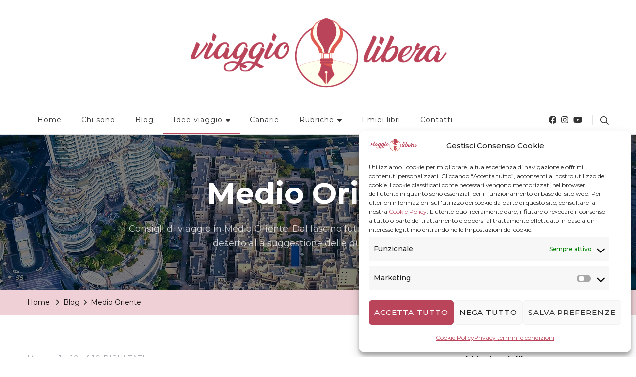

--- FILE ---
content_type: text/html; charset=UTF-8
request_url: https://viaggiolibera.it/category/medio-oriente
body_size: 70845
content:
<!DOCTYPE html><html lang="it-IT"><head itemscope itemtype="http://schema.org/WebSite"><meta charset="UTF-8"><meta name="viewport" content="width=device-width, initial-scale=1"><link rel="profile" href="http://gmpg.org/xfn/11"><meta name='robots' content='index, follow, max-image-preview:large, max-snippet:-1, max-video-preview:-1' /><link media="all" href="https://viaggiolibera.it/wp-content/cache/autoptimize/css/autoptimize_faddd2975a9e7bf34ba7eaee251945a5.css" rel="stylesheet"><title>Medio Oriente: consigli e itinerari di visita - Viaggiolibera</title><meta name="description" content="Una raccolta di articoli con consigli, suggerimenti di itinerari e informazioni utili per visitare il Medio Oriente in autonomia." /><link rel="canonical" href="https://viaggiolibera.it/category/medio-oriente" /><meta property="og:locale" content="it_IT" /><meta property="og:type" content="article" /><meta property="og:title" content="Medio Oriente: consigli e itinerari di visita - Viaggiolibera" /><meta property="og:description" content="Una raccolta di articoli con consigli, suggerimenti di itinerari e informazioni utili per visitare il Medio Oriente in autonomia." /><meta property="og:url" content="https://viaggiolibera.it/category/medio-oriente" /><meta property="og:site_name" content="Viaggiolibera" /><meta name="twitter:card" content="summary_large_image" /><meta name="twitter:site" content="@viaggiolibera" /> <script type="application/ld+json" class="yoast-schema-graph">{"@context":"https://schema.org","@graph":[{"@type":"CollectionPage","@id":"https://viaggiolibera.it/category/medio-oriente","url":"https://viaggiolibera.it/category/medio-oriente","name":"Medio Oriente: consigli e itinerari di visita - Viaggiolibera","isPartOf":{"@id":"https://viaggiolibera.it/#website"},"primaryImageOfPage":{"@id":"https://viaggiolibera.it/category/medio-oriente#primaryimage"},"image":{"@id":"https://viaggiolibera.it/category/medio-oriente#primaryimage"},"thumbnailUrl":"https://viaggiolibera.it/wp-content/uploads/2018/12/burj-khalifa-dubai-come-visitarlo.jpg","description":"Una raccolta di articoli con consigli, suggerimenti di itinerari e informazioni utili per visitare il Medio Oriente in autonomia.","breadcrumb":{"@id":"https://viaggiolibera.it/category/medio-oriente#breadcrumb"},"inLanguage":"it-IT"},{"@type":"ImageObject","inLanguage":"it-IT","@id":"https://viaggiolibera.it/category/medio-oriente#primaryimage","url":"https://viaggiolibera.it/wp-content/uploads/2018/12/burj-khalifa-dubai-come-visitarlo.jpg","contentUrl":"https://viaggiolibera.it/wp-content/uploads/2018/12/burj-khalifa-dubai-come-visitarlo.jpg","width":1280,"height":853,"caption":"burj-khalifa dubai come visitarlo"},{"@type":"BreadcrumbList","@id":"https://viaggiolibera.it/category/medio-oriente#breadcrumb","itemListElement":[{"@type":"ListItem","position":1,"name":"Home","item":"https://viaggiolibera.it/"},{"@type":"ListItem","position":2,"name":"Medio Oriente"}]},{"@type":"WebSite","@id":"https://viaggiolibera.it/#website","url":"https://viaggiolibera.it/","name":"Viaggiolibera","description":"","publisher":{"@id":"https://viaggiolibera.it/#/schema/person/84fa8d3ac1447d3a30ce2e5b39005937"},"potentialAction":[{"@type":"SearchAction","target":{"@type":"EntryPoint","urlTemplate":"https://viaggiolibera.it/?s={search_term_string}"},"query-input":{"@type":"PropertyValueSpecification","valueRequired":true,"valueName":"search_term_string"}}],"inLanguage":"it-IT"},{"@type":["Person","Organization"],"@id":"https://viaggiolibera.it/#/schema/person/84fa8d3ac1447d3a30ce2e5b39005937","name":"EnjoytheJourney","image":{"@type":"ImageObject","inLanguage":"it-IT","@id":"https://viaggiolibera.it/#/schema/person/image/","url":"https://viaggiolibera.it/wp-content/uploads/2021/04/cropped-cropped-VL_Logo-mongolfiera-per-sito-2021.png","contentUrl":"https://viaggiolibera.it/wp-content/uploads/2021/04/cropped-cropped-VL_Logo-mongolfiera-per-sito-2021.png","width":766,"height":210,"caption":"EnjoytheJourney"},"logo":{"@id":"https://viaggiolibera.it/#/schema/person/image/"}}]}</script> <link rel='dns-prefetch' href='//fonts.googleapis.com' /><link rel="alternate" type="application/rss+xml" title="Viaggiolibera &raquo; Feed" href="https://viaggiolibera.it/feed" /><link rel="alternate" type="application/rss+xml" title="Viaggiolibera &raquo; Feed dei commenti" href="https://viaggiolibera.it/comments/feed" /><link rel="alternate" type="application/rss+xml" title="Viaggiolibera &raquo; Medio Oriente Feed della categoria" href="https://viaggiolibera.it/category/medio-oriente/feed" /> <script type="text/javascript">window._wpemojiSettings = {"baseUrl":"https:\/\/s.w.org\/images\/core\/emoji\/16.0.1\/72x72\/","ext":".png","svgUrl":"https:\/\/s.w.org\/images\/core\/emoji\/16.0.1\/svg\/","svgExt":".svg","source":{"concatemoji":"https:\/\/viaggiolibera.it\/wp-includes\/js\/wp-emoji-release.min.js"}};
/*! This file is auto-generated */
!function(s,n){var o,i,e;function c(e){try{var t={supportTests:e,timestamp:(new Date).valueOf()};sessionStorage.setItem(o,JSON.stringify(t))}catch(e){}}function p(e,t,n){e.clearRect(0,0,e.canvas.width,e.canvas.height),e.fillText(t,0,0);var t=new Uint32Array(e.getImageData(0,0,e.canvas.width,e.canvas.height).data),a=(e.clearRect(0,0,e.canvas.width,e.canvas.height),e.fillText(n,0,0),new Uint32Array(e.getImageData(0,0,e.canvas.width,e.canvas.height).data));return t.every(function(e,t){return e===a[t]})}function u(e,t){e.clearRect(0,0,e.canvas.width,e.canvas.height),e.fillText(t,0,0);for(var n=e.getImageData(16,16,1,1),a=0;a<n.data.length;a++)if(0!==n.data[a])return!1;return!0}function f(e,t,n,a){switch(t){case"flag":return n(e,"\ud83c\udff3\ufe0f\u200d\u26a7\ufe0f","\ud83c\udff3\ufe0f\u200b\u26a7\ufe0f")?!1:!n(e,"\ud83c\udde8\ud83c\uddf6","\ud83c\udde8\u200b\ud83c\uddf6")&&!n(e,"\ud83c\udff4\udb40\udc67\udb40\udc62\udb40\udc65\udb40\udc6e\udb40\udc67\udb40\udc7f","\ud83c\udff4\u200b\udb40\udc67\u200b\udb40\udc62\u200b\udb40\udc65\u200b\udb40\udc6e\u200b\udb40\udc67\u200b\udb40\udc7f");case"emoji":return!a(e,"\ud83e\udedf")}return!1}function g(e,t,n,a){var r="undefined"!=typeof WorkerGlobalScope&&self instanceof WorkerGlobalScope?new OffscreenCanvas(300,150):s.createElement("canvas"),o=r.getContext("2d",{willReadFrequently:!0}),i=(o.textBaseline="top",o.font="600 32px Arial",{});return e.forEach(function(e){i[e]=t(o,e,n,a)}),i}function t(e){var t=s.createElement("script");t.src=e,t.defer=!0,s.head.appendChild(t)}"undefined"!=typeof Promise&&(o="wpEmojiSettingsSupports",i=["flag","emoji"],n.supports={everything:!0,everythingExceptFlag:!0},e=new Promise(function(e){s.addEventListener("DOMContentLoaded",e,{once:!0})}),new Promise(function(t){var n=function(){try{var e=JSON.parse(sessionStorage.getItem(o));if("object"==typeof e&&"number"==typeof e.timestamp&&(new Date).valueOf()<e.timestamp+604800&&"object"==typeof e.supportTests)return e.supportTests}catch(e){}return null}();if(!n){if("undefined"!=typeof Worker&&"undefined"!=typeof OffscreenCanvas&&"undefined"!=typeof URL&&URL.createObjectURL&&"undefined"!=typeof Blob)try{var e="postMessage("+g.toString()+"("+[JSON.stringify(i),f.toString(),p.toString(),u.toString()].join(",")+"));",a=new Blob([e],{type:"text/javascript"}),r=new Worker(URL.createObjectURL(a),{name:"wpTestEmojiSupports"});return void(r.onmessage=function(e){c(n=e.data),r.terminate(),t(n)})}catch(e){}c(n=g(i,f,p,u))}t(n)}).then(function(e){for(var t in e)n.supports[t]=e[t],n.supports.everything=n.supports.everything&&n.supports[t],"flag"!==t&&(n.supports.everythingExceptFlag=n.supports.everythingExceptFlag&&n.supports[t]);n.supports.everythingExceptFlag=n.supports.everythingExceptFlag&&!n.supports.flag,n.DOMReady=!1,n.readyCallback=function(){n.DOMReady=!0}}).then(function(){return e}).then(function(){var e;n.supports.everything||(n.readyCallback(),(e=n.source||{}).concatemoji?t(e.concatemoji):e.wpemoji&&e.twemoji&&(t(e.twemoji),t(e.wpemoji)))}))}((window,document),window._wpemojiSettings);</script> <link rel='stylesheet' id='blossom-travel-google-fonts-css' href='https://fonts.googleapis.com/css?family=Montserrat%3A100%2C200%2C300%2Cregular%2C500%2C600%2C700%2C800%2C900%2C100italic%2C200italic%2C300italic%2Citalic%2C500italic%2C600italic%2C700italic%2C800italic%2C900italic%7CCormorant+Garamond%3A300%2C300italic%2Cregular%2Citalic%2C500%2C500italic%2C600%2C600italic%2C700%2C700italic%7CMontserrat%3A700' type='text/css' media='all' /> <script type="text/javascript" src="https://viaggiolibera.it/wp-includes/js/jquery/jquery.min.js" id="jquery-core-js"></script> <link rel="https://api.w.org/" href="https://viaggiolibera.it/wp-json/" /><link rel="alternate" title="JSON" type="application/json" href="https://viaggiolibera.it/wp-json/wp/v2/categories/27" /><link rel="EditURI" type="application/rsd+xml" title="RSD" href="https://viaggiolibera.it/xmlrpc.php?rsd" /><meta name="generator" content="WordPress 6.8.3" />  <script>document.documentElement.className = document.documentElement.className.replace('no-js', 'js');</script> <link rel="icon" href="https://viaggiolibera.it/wp-content/uploads/2021/04/cropped-VL-icona-mongolfiera-2021-32x32.png" sizes="32x32" /><link rel="icon" href="https://viaggiolibera.it/wp-content/uploads/2021/04/cropped-VL-icona-mongolfiera-2021-192x192.png" sizes="192x192" /><link rel="apple-touch-icon" href="https://viaggiolibera.it/wp-content/uploads/2021/04/cropped-VL-icona-mongolfiera-2021-180x180.png" /><meta name="msapplication-TileImage" content="https://viaggiolibera.it/wp-content/uploads/2021/04/cropped-VL-icona-mongolfiera-2021-270x270.png" /></head><body data-cmplz=1 class="archive category category-medio-oriente category-27 wp-custom-logo wp-theme-blossom-travel wp-child-theme-blossom-travel-child-theme hfeed rightsidebar post-lay-three" itemscope itemtype="http://schema.org/WebPage"><div id="page" class="site"> <a class="skip-link" href="#content">Vai al contenuto</a><header id="masthead" class="site-header header-six" itemscope itemtype="http://schema.org/WPHeader"><div class="header-t"><div class="container"><div class="site-branding" itemscope itemtype="http://schema.org/Organization"> <a href="https://viaggiolibera.it/" class="custom-logo-link" rel="home"><img width="766" height="210" src="https://viaggiolibera.it/wp-content/uploads/2021/04/cropped-cropped-VL_Logo-mongolfiera-per-sito-2021.png" class="custom-logo" alt="Viaggiolibera" decoding="async" fetchpriority="high" srcset="https://viaggiolibera.it/wp-content/uploads/2021/04/cropped-cropped-VL_Logo-mongolfiera-per-sito-2021.png 766w, https://viaggiolibera.it/wp-content/uploads/2021/04/cropped-cropped-VL_Logo-mongolfiera-per-sito-2021-300x82.png 300w, https://viaggiolibera.it/wp-content/uploads/2021/04/cropped-cropped-VL_Logo-mongolfiera-per-sito-2021-219x60.png 219w" sizes="(max-width: 766px) 100vw, 766px" /></a><p class="site-title" itemprop="name"><a href="https://viaggiolibera.it/" rel="home" itemprop="url">Viaggiolibera</a></p></div></div></div><div class="header-main"><div class="container"><nav id="site-navigation" class="main-navigation" role="navigation" itemscope itemtype="http://schema.org/SiteNavigationElement"> <button class="toggle-btn" data-toggle-target=".main-menu-modal" data-toggle-body-class="showing-main-menu-modal" aria-expanded="false" data-set-focus=".close-main-nav-toggle"> <span class="toggle-bar"></span> <span class="toggle-bar"></span> <span class="toggle-bar"></span> </button><div class="menu-viaggiolibera-container"><ul id="primary-menu" class="nav-menu"><li id="menu-item-11687" class="menu-item menu-item-type-post_type menu-item-object-page menu-item-home menu-item-11687"><a href="https://viaggiolibera.it/" title="qui metti un titolo parlante">Home</a></li><li id="menu-item-10007" class="menu-item menu-item-type-post_type menu-item-object-page menu-item-10007"><a href="https://viaggiolibera.it/chi-sono" title="Viaggiolibera è Silvia, travel blogger e fotografa">Chi sono</a></li><li id="menu-item-14667" class="menu-item menu-item-type-post_type menu-item-object-page current_page_parent menu-item-14667"><a href="https://viaggiolibera.it/blog">Blog</a></li><li id="menu-item-10361" class="menu-item menu-item-type-custom menu-item-object-custom current-menu-ancestor current-menu-parent menu-item-has-children menu-item-10361"><a href="#" title="Consigli di viaggio in Italia e nel mondo">Idee viaggio</a><ul class="sub-menu"><li id="menu-item-14697" class="menu-item menu-item-type-taxonomy menu-item-object-category menu-item-14697"><a href="https://viaggiolibera.it/category/italia">Tesori d&#8217;Italia</a></li><li id="menu-item-14698" class="menu-item menu-item-type-taxonomy menu-item-object-category menu-item-14698"><a href="https://viaggiolibera.it/category/europa">Scoprire l&#8217;Europa</a></li><li id="menu-item-14699" class="menu-item menu-item-type-taxonomy menu-item-object-category menu-item-14699"><a href="https://viaggiolibera.it/category/stati-uniti">Il sogno americano</a></li><li id="menu-item-14700" class="menu-item menu-item-type-taxonomy menu-item-object-category menu-item-14700"><a href="https://viaggiolibera.it/category/asia">Magie d&#8217;Oriente</a></li><li id="menu-item-14708" class="menu-item menu-item-type-taxonomy menu-item-object-category current-menu-item menu-item-14708"><a href="https://viaggiolibera.it/category/medio-oriente" aria-current="page">Medio Oriente</a></li><li id="menu-item-14701" class="menu-item menu-item-type-taxonomy menu-item-object-category menu-item-14701"><a href="https://viaggiolibera.it/category/spiagge">Spiagge da favola</a></li><li id="menu-item-14702" class="menu-item menu-item-type-taxonomy menu-item-object-category menu-item-14702"><a href="https://viaggiolibera.it/category/on-the-road">On the road</a></li></ul></li><li id="menu-item-14778" class="menu-item menu-item-type-taxonomy menu-item-object-category menu-item-14778"><a href="https://viaggiolibera.it/category/canarie">Canarie</a></li><li id="menu-item-10362" class="menu-item menu-item-type-custom menu-item-object-custom menu-item-has-children menu-item-10362"><a href="#" title="Gli speciali di Viaggiolibera">Rubriche</a><ul class="sub-menu"><li id="menu-item-14703" class="menu-item menu-item-type-taxonomy menu-item-object-category menu-item-14703"><a href="https://viaggiolibera.it/category/itinerari-con-gusto">Itinerari con gusto</a></li><li id="menu-item-14705" class="menu-item menu-item-type-taxonomy menu-item-object-category menu-item-14705"><a href="https://viaggiolibera.it/category/bb-dautore">Hotel d&#8217;Autore</a></li><li id="menu-item-14704" class="menu-item menu-item-type-taxonomy menu-item-object-category menu-item-14704"><a href="https://viaggiolibera.it/category/videoviaggi">Video di viaggio</a></li><li id="menu-item-14707" class="menu-item menu-item-type-taxonomy menu-item-object-category menu-item-14707"><a href="https://viaggiolibera.it/category/lifestyle">Lifestyle</a></li></ul></li><li id="menu-item-11613" class="menu-item menu-item-type-post_type menu-item-object-page menu-item-11613"><a href="https://viaggiolibera.it/i-miei-libri" title="Libri di viaggio su Vietnam e Borneo Malese">I miei libri</a></li><li id="menu-item-10049" class="menu-item menu-item-type-post_type menu-item-object-page menu-item-10049"><a href="https://viaggiolibera.it/contatti" title="Come contattare Viaggiolibera">Contatti</a></li></ul></div></nav><div class="header-right"><div class="header-social"><ul class="social-list"><li> <a href="https://www.facebook.com/Viaggiolibera" target="_blank" rel="nofollow noopener"> <i class="fab fa-facebook"></i> </a></li><li> <a href="https://www.instagram.com/Viaggiolibera" target="_blank" rel="nofollow noopener"> <i class="fab fa-instagram"></i> </a></li><li> <a href="https://www.youtube.com/channel/UC3WFhR0pfaDAJ5Uqw7xyV5A" target="_blank" rel="nofollow noopener"> <i class="fab fa-youtube"></i> </a></li></ul></div><div class="header-search"> <button class="search-toggle" data-toggle-target=".search-modal" data-toggle-body-class="showing-search-modal" data-set-focus=".search-modal .search-field" aria-expanded="false"> <svg aria-hidden="true" data-prefix="far" data-icon="search" role="img" xmlns="http://www.w3.org/2000/svg" viewBox="0 0 512 512" class="svg-inline--fa fa-search fa-w-16 fa-9x"><path fill="currentColor" d="M508.5 468.9L387.1 347.5c-2.3-2.3-5.3-3.5-8.5-3.5h-13.2c31.5-36.5 50.6-84 50.6-136C416 93.1 322.9 0 208 0S0 93.1 0 208s93.1 208 208 208c52 0 99.5-19.1 136-50.6v13.2c0 3.2 1.3 6.2 3.5 8.5l121.4 121.4c4.7 4.7 12.3 4.7 17 0l22.6-22.6c4.7-4.7 4.7-12.3 0-17zM208 368c-88.4 0-160-71.6-160-160S119.6 48 208 48s160 71.6 160 160-71.6 160-160 160z" class=""></path></svg> <span class="search-title">Cerca</span> </button><div class="header-search-wrap search-modal cover-modal" data-modal-target-string=".search-modal"><div class="header-search-inner-wrap"><form role="search" method="get" class="search-form" action="https://viaggiolibera.it/"> <label> <span class="screen-reader-text">Ricerca per:</span> <input type="search" class="search-field" placeholder="Cerca &hellip;" value="" name="s" /> </label> <input type="submit" class="search-submit" value="Cerca" /></form> <button class="close" data-toggle-target=".search-modal" data-toggle-body-class="showing-search-modal" data-set-focus=".search-modal .search-field" aria-expanded="false"></button></div></div></div></div></div></div></header><div class="responsive-nav"><nav id="site-navigation" class="main-navigation" role="navigation" itemscope itemtype="http://schema.org/SiteNavigationElement"><div class="primary-menu-list main-menu-modal cover-modal" data-modal-target-string=".main-menu-modal"> <button class="btn-close-menu close-main-nav-toggle" data-toggle-target=".main-menu-modal" data-toggle-body-class="showing-main-menu-modal" aria-expanded="false" data-set-focus=".main-menu-modal"><span></span></button><div class="mobile-menu" aria-label="Dispositivi mobili"><div class="menu-viaggiolibera-container"><ul id="primary-menu" class="nav-menu main-menu-modal"><li class="menu-item menu-item-type-post_type menu-item-object-page menu-item-home menu-item-11687"><a href="https://viaggiolibera.it/" title="qui metti un titolo parlante">Home</a></li><li class="menu-item menu-item-type-post_type menu-item-object-page menu-item-10007"><a href="https://viaggiolibera.it/chi-sono" title="Viaggiolibera è Silvia, travel blogger e fotografa">Chi sono</a></li><li class="menu-item menu-item-type-post_type menu-item-object-page current_page_parent menu-item-14667"><a href="https://viaggiolibera.it/blog">Blog</a></li><li class="menu-item menu-item-type-custom menu-item-object-custom current-menu-ancestor current-menu-parent menu-item-has-children menu-item-10361"><a href="#" title="Consigli di viaggio in Italia e nel mondo">Idee viaggio</a><ul class="sub-menu"><li class="menu-item menu-item-type-taxonomy menu-item-object-category menu-item-14697"><a href="https://viaggiolibera.it/category/italia">Tesori d&#8217;Italia</a></li><li class="menu-item menu-item-type-taxonomy menu-item-object-category menu-item-14698"><a href="https://viaggiolibera.it/category/europa">Scoprire l&#8217;Europa</a></li><li class="menu-item menu-item-type-taxonomy menu-item-object-category menu-item-14699"><a href="https://viaggiolibera.it/category/stati-uniti">Il sogno americano</a></li><li class="menu-item menu-item-type-taxonomy menu-item-object-category menu-item-14700"><a href="https://viaggiolibera.it/category/asia">Magie d&#8217;Oriente</a></li><li class="menu-item menu-item-type-taxonomy menu-item-object-category current-menu-item menu-item-14708"><a href="https://viaggiolibera.it/category/medio-oriente" aria-current="page">Medio Oriente</a></li><li class="menu-item menu-item-type-taxonomy menu-item-object-category menu-item-14701"><a href="https://viaggiolibera.it/category/spiagge">Spiagge da favola</a></li><li class="menu-item menu-item-type-taxonomy menu-item-object-category menu-item-14702"><a href="https://viaggiolibera.it/category/on-the-road">On the road</a></li></ul></li><li class="menu-item menu-item-type-taxonomy menu-item-object-category menu-item-14778"><a href="https://viaggiolibera.it/category/canarie">Canarie</a></li><li class="menu-item menu-item-type-custom menu-item-object-custom menu-item-has-children menu-item-10362"><a href="#" title="Gli speciali di Viaggiolibera">Rubriche</a><ul class="sub-menu"><li class="menu-item menu-item-type-taxonomy menu-item-object-category menu-item-14703"><a href="https://viaggiolibera.it/category/itinerari-con-gusto">Itinerari con gusto</a></li><li class="menu-item menu-item-type-taxonomy menu-item-object-category menu-item-14705"><a href="https://viaggiolibera.it/category/bb-dautore">Hotel d&#8217;Autore</a></li><li class="menu-item menu-item-type-taxonomy menu-item-object-category menu-item-14704"><a href="https://viaggiolibera.it/category/videoviaggi">Video di viaggio</a></li><li class="menu-item menu-item-type-taxonomy menu-item-object-category menu-item-14707"><a href="https://viaggiolibera.it/category/lifestyle">Lifestyle</a></li></ul></li><li class="menu-item menu-item-type-post_type menu-item-object-page menu-item-11613"><a href="https://viaggiolibera.it/i-miei-libri" title="Libri di viaggio su Vietnam e Borneo Malese">I miei libri</a></li><li class="menu-item menu-item-type-post_type menu-item-object-page menu-item-10049"><a href="https://viaggiolibera.it/contatti" title="Come contattare Viaggiolibera">Contatti</a></li></ul></div></div></div></nav><div class="search-form-wrap"><form role="search" method="get" class="search-form" action="https://viaggiolibera.it/"> <label> <span class="screen-reader-text">Ricerca per:</span> <input type="search" class="search-field" placeholder="Cerca &hellip;" value="" name="s" /> </label> <input type="submit" class="search-submit" value="Cerca" /></form></div><div class="header-social"><div class="header-social"><ul class="social-list"><li> <a href="https://www.facebook.com/Viaggiolibera" target="_blank" rel="nofollow noopener"> <i class="fab fa-facebook"></i> </a></li><li> <a href="https://www.instagram.com/Viaggiolibera" target="_blank" rel="nofollow noopener"> <i class="fab fa-instagram"></i> </a></li><li> <a href="https://www.youtube.com/channel/UC3WFhR0pfaDAJ5Uqw7xyV5A" target="_blank" rel="nofollow noopener"> <i class="fab fa-youtube"></i> </a></li></ul></div></div></div><div id="content" class="site-content"><header class="page-header lazyload" style="background-image:inherit;" data-bg-image="url( &#039;https://viaggiolibera.it/wp-content/uploads/2018/12/Burj-Khalifa-Dubai-vista.jpg&#039; )"><div class="container"><h1 class="page-title"><span>Medio Oriente</span></h1><div class="archive-description"><p>Consigli di viaggio in Medio Oriente. Dal fascino futuristico delle grandi metropoli del deserto alla suggestione delle dune del Sahara.</p></div></div></header><div class="top-bar"><div class="container"><div class="breadcrumb-wrapper"><div class="container" ><div id="crumbs" itemscope itemtype="http://schema.org/BreadcrumbList"> <span itemprop="itemListElement" itemscope itemtype="http://schema.org/ListItem"> <a itemprop="item" href="https://viaggiolibera.it"><span itemprop="name">Home</span></a><meta itemprop="position" content="1" /> <span class="separator"><i class="fa fa-angle-right"></i></span> </span><span itemprop="itemListElement" itemscope itemtype="http://schema.org/ListItem"><a itemprop="item" href="https://viaggiolibera.it/blog"><span itemprop="name">Blog </span></a><meta itemprop="position" content="2" /><span class="separator"><i class="fa fa-angle-right"></i></span></span><span class="current" itemprop="itemListElement" itemscope itemtype="http://schema.org/ListItem"> <a itemprop="item" href="https://viaggiolibera.it/category/medio-oriente"><span itemprop="name">Medio Oriente</span></a><meta itemprop="position" content="3" /> </span></div></div></div></div></div><div class="container"><div id="primary" class="content-area"> <span class="post-count"> Mostra:  1 - 10 of 10 RISULTATI </span><main id="main" class="site-main"><article id="post-13971" class="post-13971 post type-post status-publish format-standard has-post-thumbnail hentry category-medio-oriente tag-dubai" itemscope itemtype="https://schema.org/Blog"> <a href="https://viaggiolibera.it/2018/12/burj-khalifa-a-dubai-come-visitarlo.html" class="post-thumbnail"><img width="675" height="450" data-src="https://viaggiolibera.it/wp-content/uploads/2018/12/burj-khalifa-dubai-come-visitarlo.jpg" class="attachment-blossom-travel-blog-three size-blossom-travel-blog-three wp-post-image lazyload" alt="burj-khalifa dubai come visitarlo" itemprop="image" decoding="async" data-srcset="https://viaggiolibera.it/wp-content/uploads/2018/12/burj-khalifa-dubai-come-visitarlo.jpg 1280w, https://viaggiolibera.it/wp-content/uploads/2018/12/burj-khalifa-dubai-come-visitarlo-300x200.jpg 300w, https://viaggiolibera.it/wp-content/uploads/2018/12/burj-khalifa-dubai-come-visitarlo-768x512.jpg 768w, https://viaggiolibera.it/wp-content/uploads/2018/12/burj-khalifa-dubai-come-visitarlo-1024x682.jpg 1024w" data-sizes="(max-width: 675px) 100vw, 675px" src="[data-uri]" style="--smush-placeholder-width: 675px; --smush-placeholder-aspect-ratio: 675/450;" /></a><div class="content-wrap"><header class="entry-header"> <span class="category" itemprop="about"><a href="https://viaggiolibera.it/category/medio-oriente" rel="category tag">Medio Oriente</a></span><h3 class="entry-title"><a href="https://viaggiolibera.it/2018/12/burj-khalifa-a-dubai-come-visitarlo.html" rel="bookmark">Burj Khalifa a Dubai: come visitarlo</a></h3></header><div class="entry-content" itemprop="text"><p>Il grattacielo più alto del mondo sorge a Dubai, nel cuore del deserto, ed è una meraviglia di ingegneria e di tecnologia che toglie il fiato.</p></div><footer class="entry-footer"> <span class="comments"><a href="https://viaggiolibera.it/2018/12/burj-khalifa-a-dubai-come-visitarlo.html#respond">0 commenti<span class="screen-reader-text"> su Burj Khalifa a Dubai: come visitarlo</span></a></span><div class="button-wrap"><a href="https://viaggiolibera.it/2018/12/burj-khalifa-a-dubai-come-visitarlo.html" class="btn-readmore">Leggi tutto<i class="fas fa-caret-right"></i></a></div></footer></div></article><article id="post-49" class="post-49 post type-post status-publish format-standard has-post-thumbnail hentry category-medio-oriente" itemscope itemtype="https://schema.org/Blog"> <a href="https://viaggiolibera.it/2017/04/organizzare-un-tour-dell-oman.html" class="post-thumbnail"><img width="677" height="450" data-src="https://viaggiolibera.it/wp-content/uploads/2017/04/muscat_Oman.jpg" class="attachment-blossom-travel-blog-three size-blossom-travel-blog-three wp-post-image lazyload" alt="" itemprop="image" decoding="async" data-srcset="https://viaggiolibera.it/wp-content/uploads/2017/04/muscat_Oman.jpg 1024w, https://viaggiolibera.it/wp-content/uploads/2017/04/muscat_Oman-300x200.jpg 300w, https://viaggiolibera.it/wp-content/uploads/2017/04/muscat_Oman-768x511.jpg 768w, https://viaggiolibera.it/wp-content/uploads/2017/04/muscat_Oman-330x220.jpg 330w" data-sizes="(max-width: 677px) 100vw, 677px" src="[data-uri]" style="--smush-placeholder-width: 677px; --smush-placeholder-aspect-ratio: 677/450;" /></a><div class="content-wrap"><header class="entry-header"> <span class="category" itemprop="about"><a href="https://viaggiolibera.it/category/medio-oriente" rel="category tag">Medio Oriente</a></span><h3 class="entry-title"><a href="https://viaggiolibera.it/2017/04/organizzare-un-tour-dell-oman.html" rel="bookmark">Organizzare un tour nell’incantevole Sultanato dell’Oman: ecco cosa vedere</a></h3></header><div class="entry-content" itemprop="text"><p>Estate, inverno, autunno o primavera qualsiasi sia la stagione dell&#8217;anno, sono veramente molti gli italiani che non rinunciano all&#8217;idea di organizzare un bel viaggio quando hanno a disposizione qualche giorno libero. Talvolta però la scelta della meta del viaggio risulta essere difficile. Capita di non sapere dove andare e cosa vedere ma grazie al web &hellip;</p></div><footer class="entry-footer"> <span class="comments"><a href="https://viaggiolibera.it/2017/04/organizzare-un-tour-dell-oman.html#comments">2 commenti<span class="screen-reader-text"> su Organizzare un tour nell’incantevole Sultanato dell’Oman: ecco cosa vedere</span></a></span><div class="button-wrap"><a href="https://viaggiolibera.it/2017/04/organizzare-un-tour-dell-oman.html" class="btn-readmore">Leggi tutto<i class="fas fa-caret-right"></i></a></div></footer></div></article><article id="post-312" class="post-312 post type-post status-publish format-standard hentry category-medio-oriente" itemscope itemtype="https://schema.org/Blog"> <a href="https://viaggiolibera.it/2016/03/crociere-negli-emirati-arabi-e-oman.html" class="post-thumbnail"><div class="svg-holder"> <svg class="fallback-svg" viewBox="0 0 780 450" preserveAspectRatio="none"> <rect width="780" height="450" style="fill:#f2f2f2;"></rect> </svg></div> </a><div class="content-wrap"><header class="entry-header"> <span class="category" itemprop="about"><a href="https://viaggiolibera.it/category/medio-oriente" rel="category tag">Medio Oriente</a></span><h3 class="entry-title"><a href="https://viaggiolibera.it/2016/03/crociere-negli-emirati-arabi-e-oman.html" rel="bookmark">Crociere: la rotta degli Emirati Arabi e dell’Oman</a></h3></header><div class="entry-content" itemprop="text"><p>Tra le crociere più ambite nella stagione primaverile, vi è sicuramente quella che prevede la rotta degli Emirati Arabi e dell’Oman. La prima tappa prevista da questo itinerario è la città di Muscat: questo porto di scalo non è transitabile a piedi, per questo motivo vengono messe a disposizione dei crocieristi delle navette dall&#8217;autorità portuale. &hellip;</p></div><footer class="entry-footer"> <span class="comments"><a href="https://viaggiolibera.it/2016/03/crociere-negli-emirati-arabi-e-oman.html#respond">0 commenti<span class="screen-reader-text"> su Crociere: la rotta degli Emirati Arabi e dell’Oman</span></a></span><div class="button-wrap"><a href="https://viaggiolibera.it/2016/03/crociere-negli-emirati-arabi-e-oman.html" class="btn-readmore">Leggi tutto<i class="fas fa-caret-right"></i></a></div></footer></div></article><article id="post-334" class="post-334 post type-post status-publish format-standard hentry category-medio-oriente" itemscope itemtype="https://schema.org/Blog"> <a href="https://viaggiolibera.it/2016/02/enigma-dei-17-cammelli-e-la-negoziazione-in-medio-oriente.html" class="post-thumbnail"><div class="svg-holder"> <svg class="fallback-svg" viewBox="0 0 780 450" preserveAspectRatio="none"> <rect width="780" height="450" style="fill:#f2f2f2;"></rect> </svg></div> </a><div class="content-wrap"><header class="entry-header"> <span class="category" itemprop="about"><a href="https://viaggiolibera.it/category/medio-oriente" rel="category tag">Medio Oriente</a></span><h3 class="entry-title"><a href="https://viaggiolibera.it/2016/02/enigma-dei-17-cammelli-e-la-negoziazione-in-medio-oriente.html" rel="bookmark">L&#8217;arte della negoziazione in Medio Oriente</a></h3></header><div class="entry-content" itemprop="text"><p>Conoscere le abitudini di un popolo è uno degli scopi del viaggio, l’elemento che lo rende non solo un piacere ma anche un momento di crescita.&nbsp; Il Medio Oriente in particolare ha una cultura ricca di tradizioni e cerimoniali antichi, che sopravvivono immutati da secoli e che ancora oggi sono profondamente radicati nella vita quotidiana.&nbsp; &hellip;</p></div><footer class="entry-footer"> <span class="comments"><a href="https://viaggiolibera.it/2016/02/enigma-dei-17-cammelli-e-la-negoziazione-in-medio-oriente.html#comments">2 commenti<span class="screen-reader-text"> su L&#8217;arte della negoziazione in Medio Oriente</span></a></span><div class="button-wrap"><a href="https://viaggiolibera.it/2016/02/enigma-dei-17-cammelli-e-la-negoziazione-in-medio-oriente.html" class="btn-readmore">Leggi tutto<i class="fas fa-caret-right"></i></a></div></footer></div></article><article id="post-390" class="post-390 post type-post status-publish format-standard hentry category-medio-oriente tag-citta" itemscope itemtype="https://schema.org/Blog"> <a href="https://viaggiolibera.it/2015/12/dubai-la-metropoli-del-deserto.html" class="post-thumbnail"><div class="svg-holder"> <svg class="fallback-svg" viewBox="0 0 780 450" preserveAspectRatio="none"> <rect width="780" height="450" style="fill:#f2f2f2;"></rect> </svg></div> </a><div class="content-wrap"><header class="entry-header"> <span class="category" itemprop="about"><a href="https://viaggiolibera.it/category/medio-oriente" rel="category tag">Medio Oriente</a></span><h3 class="entry-title"><a href="https://viaggiolibera.it/2015/12/dubai-la-metropoli-del-deserto.html" rel="bookmark">Dubai, la metropoli del deserto</a></h3></header><div class="entry-content" itemprop="text"><p>Dubai è particolare, esotica, affascinante, una città che incuriosisce il visitatore straniero perché lontana anni luce dai canoni di metropoli ai quali si è abituati.&nbsp; Ben collegata da numerosi voli internazionali in partenza dalle principali città italiane ed europee, bastano poco più di cinque ore di volo dall’Italia per ritrovarsi in un’immensa oasi nel deserto, &hellip;</p></div><footer class="entry-footer"> <span class="comments"><a href="https://viaggiolibera.it/2015/12/dubai-la-metropoli-del-deserto.html#respond">0 commenti<span class="screen-reader-text"> su Dubai, la metropoli del deserto</span></a></span><div class="button-wrap"><a href="https://viaggiolibera.it/2015/12/dubai-la-metropoli-del-deserto.html" class="btn-readmore">Leggi tutto<i class="fas fa-caret-right"></i></a></div></footer></div></article><article id="post-781" class="post-781 post type-post status-publish format-standard hentry category-medio-oriente tag-citta" itemscope itemtype="https://schema.org/Blog"> <a href="https://viaggiolibera.it/2015/01/abu-dhabi-spiaggia-e-deserto.html" class="post-thumbnail"><div class="svg-holder"> <svg class="fallback-svg" viewBox="0 0 780 450" preserveAspectRatio="none"> <rect width="780" height="450" style="fill:#f2f2f2;"></rect> </svg></div> </a><div class="content-wrap"><header class="entry-header"> <span class="category" itemprop="about"><a href="https://viaggiolibera.it/category/medio-oriente" rel="category tag">Medio Oriente</a></span><h3 class="entry-title"><a href="https://viaggiolibera.it/2015/01/abu-dhabi-spiaggia-e-deserto.html" rel="bookmark">Abu Dhabi (seconda parte): spiagge e deserto</a></h3></header><div class="entry-content" itemprop="text"><p>Se pensate che Abu Dhabi sia solo architetture e lusso, vi sbagliate. La città vanta una bellissima spiaggia dove, manco a dirlo, i servizi sono al top! Naturalmente tutti i maggiori hotel affacciano sul mare e hanno spiagge riservate, ma il lungomare orlato di palme è un&#8217;area pubblica accessibile a chiunque ed è animato di &hellip;</p></div><footer class="entry-footer"> <span class="comments"><a href="https://viaggiolibera.it/2015/01/abu-dhabi-spiaggia-e-deserto.html#comments">5 commenti<span class="screen-reader-text"> su Abu Dhabi (seconda parte): spiagge e deserto</span></a></span><div class="button-wrap"><a href="https://viaggiolibera.it/2015/01/abu-dhabi-spiaggia-e-deserto.html" class="btn-readmore">Leggi tutto<i class="fas fa-caret-right"></i></a></div></footer></div></article><article id="post-785" class="post-785 post type-post status-publish format-standard hentry category-medio-oriente tag-citta" itemscope itemtype="https://schema.org/Blog"> <a href="https://viaggiolibera.it/2015/01/abu-dhabi-prima-parte-splendore-e.html" class="post-thumbnail"><div class="svg-holder"> <svg class="fallback-svg" viewBox="0 0 780 450" preserveAspectRatio="none"> <rect width="780" height="450" style="fill:#f2f2f2;"></rect> </svg></div> </a><div class="content-wrap"><header class="entry-header"> <span class="category" itemprop="about"><a href="https://viaggiolibera.it/category/medio-oriente" rel="category tag">Medio Oriente</a></span><h3 class="entry-title"><a href="https://viaggiolibera.it/2015/01/abu-dhabi-prima-parte-splendore-e.html" rel="bookmark">Abu Dhabi (prima parte): splendore e tecnologia</a></h3></header><div class="entry-content" itemprop="text"><p>Abu Dhabi è una delle mete emergenti tra i viaggi a lungo raggio, un affascinante connubio tra Oriente ed Occidente, tra antiche tradizioni e moderne architetture.&nbsp; Anche se radicata alle proprie tradizioni culturali, Abu Dhabi è oggi una città aperta e tollerante che sta diventando sempre più multietnica grazie ai continui arrivi di europei ed &hellip;</p></div><footer class="entry-footer"> <span class="comments"><a href="https://viaggiolibera.it/2015/01/abu-dhabi-prima-parte-splendore-e.html#respond">0 commenti<span class="screen-reader-text"> su Abu Dhabi (prima parte): splendore e tecnologia</span></a></span><div class="button-wrap"><a href="https://viaggiolibera.it/2015/01/abu-dhabi-prima-parte-splendore-e.html" class="btn-readmore">Leggi tutto<i class="fas fa-caret-right"></i></a></div></footer></div></article><article id="post-899" class="post-899 post type-post status-publish format-standard hentry category-medio-oriente tag-shareyourjordan tag-volagratisjn tag-giordania tag-lucia" itemscope itemtype="https://schema.org/Blog"> <a href="https://viaggiolibera.it/2014/10/petra-impossibile-non-innamorarsene.html" class="post-thumbnail"><div class="svg-holder"> <svg class="fallback-svg" viewBox="0 0 780 450" preserveAspectRatio="none"> <rect width="780" height="450" style="fill:#f2f2f2;"></rect> </svg></div> </a><div class="content-wrap"><header class="entry-header"> <span class="category" itemprop="about"><a href="https://viaggiolibera.it/category/medio-oriente" rel="category tag">Medio Oriente</a></span><h3 class="entry-title"><a href="https://viaggiolibera.it/2014/10/petra-impossibile-non-innamorarsene.html" rel="bookmark">Petra e Wadi Rum, impossibile non innamorarsene</a></h3></header><div class="entry-content" itemprop="text"><p>Il racconto di&nbsp;#VolagratisJN&nbsp;giunge al punto culminante con i due gioielli di Giordania: Petra e il deserto del Wadu Rum. Lucia ce ne parla descrivendoci la magia, il mistero e il fascino senza tempo di questi due luoghi straordinari. Ho lasciato questo post per ultimo, perché avrei voluto cercare le parole giuste. E&#8217; passato un mese &hellip;</p></div><footer class="entry-footer"> <span class="comments"><a href="https://viaggiolibera.it/2014/10/petra-impossibile-non-innamorarsene.html#comments">4 commenti<span class="screen-reader-text"> su Petra e Wadi Rum, impossibile non innamorarsene</span></a></span><div class="button-wrap"><a href="https://viaggiolibera.it/2014/10/petra-impossibile-non-innamorarsene.html" class="btn-readmore">Leggi tutto<i class="fas fa-caret-right"></i></a></div></footer></div></article><article id="post-918" class="post-918 post type-post status-publish format-standard has-post-thumbnail hentry category-medio-oriente category-on-the-road tag-shareyourjordan tag-volagratisjn tag-giordania tag-lucia" itemscope itemtype="https://schema.org/Blog"> <a href="https://viaggiolibera.it/2014/10/itinerario-in-giordania.html" class="post-thumbnail"><img width="675" height="450" data-src="https://viaggiolibera.it/wp-content/uploads/2014/10/IMG_4273-Copia.jpg" class="attachment-blossom-travel-blog-three size-blossom-travel-blog-three wp-post-image lazyload" alt="" itemprop="image" decoding="async" data-srcset="https://viaggiolibera.it/wp-content/uploads/2014/10/IMG_4273-Copia.jpg 800w, https://viaggiolibera.it/wp-content/uploads/2014/10/IMG_4273-Copia-300x200.jpg 300w, https://viaggiolibera.it/wp-content/uploads/2014/10/IMG_4273-Copia-768x512.jpg 768w" data-sizes="(max-width: 675px) 100vw, 675px" src="[data-uri]" style="--smush-placeholder-width: 675px; --smush-placeholder-aspect-ratio: 675/450;" /></a><div class="content-wrap"><header class="entry-header"> <span class="category" itemprop="about"><a href="https://viaggiolibera.it/category/medio-oriente" rel="category tag">Medio Oriente</a> <a href="https://viaggiolibera.it/category/on-the-road" rel="category tag">On the road</a></span><h3 class="entry-title"><a href="https://viaggiolibera.it/2014/10/itinerario-in-giordania.html" rel="bookmark">Un itinerario in Giordania tra mille emozioni</a></h3></header><div class="entry-content" itemprop="text"><p>Lucia, inviata per noi al blog tour #VolagratisJN, ci descrive l&#8217;itinerario classico  dal nord al sud della Giordania, che in una settimana permette di scoprire tutte le bellezze del paese.</p></div><footer class="entry-footer"> <span class="comments"><a href="https://viaggiolibera.it/2014/10/itinerario-in-giordania.html#comments">12 commenti<span class="screen-reader-text"> su Un itinerario in Giordania tra mille emozioni</span></a></span><div class="button-wrap"><a href="https://viaggiolibera.it/2014/10/itinerario-in-giordania.html" class="btn-readmore">Leggi tutto<i class="fas fa-caret-right"></i></a></div></footer></div></article><article id="post-1191" class="post-1191 post type-post status-publish format-standard hentry category-medio-oriente tag-giordania" itemscope itemtype="https://schema.org/Blog"> <a href="https://viaggiolibera.it/2014/02/petra-giordania.html" class="post-thumbnail"><div class="svg-holder"> <svg class="fallback-svg" viewBox="0 0 780 450" preserveAspectRatio="none"> <rect width="780" height="450" style="fill:#f2f2f2;"></rect> </svg></div> </a><div class="content-wrap"><header class="entry-header"> <span class="category" itemprop="about"><a href="https://viaggiolibera.it/category/medio-oriente" rel="category tag">Medio Oriente</a></span><h3 class="entry-title"><a href="https://viaggiolibera.it/2014/02/petra-giordania.html" rel="bookmark">Petra, l&#8217;antica città dei Nabatei</a></h3></header><div class="entry-content" itemprop="text"><p>Considerata già dagli antichi Romani una delle otto meraviglie del mondo, Petra, la città scavata nella pietra nel cuore del deserto roccioso della Giordania, è una di quelle destinazioni che fanno grande un viaggio. Proprio il fatto che fosse catalogata come una delle Meraviglie del Mondo è stato il motivo principale che mi ha spinta &hellip;</p></div><footer class="entry-footer"> <span class="comments"><a href="https://viaggiolibera.it/2014/02/petra-giordania.html#respond">0 commenti<span class="screen-reader-text"> su Petra, l&#8217;antica città dei Nabatei</span></a></span><div class="button-wrap"><a href="https://viaggiolibera.it/2014/02/petra-giordania.html" class="btn-readmore">Leggi tutto<i class="fas fa-caret-right"></i></a></div></footer></div></article></main></div><aside id="secondary" class="widget-area" role="complementary" itemscope itemtype="http://schema.org/WPSideBar"><section id="bttk_author_bio-4" class="widget widget_bttk_author_bio"><h2 class="widget-title" itemprop="name">Chi è Viaggiolibera</h2><div class="bttk-author-bio-holder"><div class="image-holder"> <img width="2560" height="1920" data-src="https://viaggiolibera.it/wp-content/uploads/2023/07/FullSizeRender-scaled.jpeg" class="attachment-blossom-travel-blog-list size-blossom-travel-blog-list lazyload" alt="Silvia" decoding="async" data-srcset="https://viaggiolibera.it/wp-content/uploads/2023/07/FullSizeRender-scaled.jpeg 2560w, https://viaggiolibera.it/wp-content/uploads/2023/07/FullSizeRender-300x225.jpeg 300w, https://viaggiolibera.it/wp-content/uploads/2023/07/FullSizeRender-1024x768.jpeg 1024w, https://viaggiolibera.it/wp-content/uploads/2023/07/FullSizeRender-768x576.jpeg 768w, https://viaggiolibera.it/wp-content/uploads/2023/07/FullSizeRender-1536x1152.jpeg 1536w, https://viaggiolibera.it/wp-content/uploads/2023/07/FullSizeRender-2048x1536.jpeg 2048w, https://viaggiolibera.it/wp-content/uploads/2023/07/FullSizeRender-80x60.jpeg 80w" data-sizes="(max-width: 2560px) 100vw, 2560px" src="[data-uri]" style="--smush-placeholder-width: 2560px; --smush-placeholder-aspect-ratio: 2560/1920;" /></div><div class="text-holder"><div class="title-holder">Silvia</div><div class="author-bio-content"><p>Giramondo per passione, nella vita mi occupo di web marketing e comunicazione come freelance. Nel mio blog trovi tanti racconti e consigli di viaggio.</p></div><div class="author-bio-socicons"></div></div></div></section><section id="bttk_image_text_widget-6" class="widget widget_bttk_image_text_widget"><h2 class="widget-title" itemprop="name">Il mio lavoro</h2><ul class="bttk-itw-holder"><li> <a href="https://raccontodigitale.it" rel="noopener noexternal" target="_blank"> <img width="468" height="234" data-src="https://viaggiolibera.it/wp-content/uploads/2020/07/Logo-Peonia-2020.png" class="attachment-blossom-travel-normal-size size-blossom-travel-normal-size lazyload" alt="" decoding="async" data-srcset="https://viaggiolibera.it/wp-content/uploads/2020/07/Logo-Peonia-2020.png 1000w, https://viaggiolibera.it/wp-content/uploads/2020/07/Logo-Peonia-2020-300x150.png 300w, https://viaggiolibera.it/wp-content/uploads/2020/07/Logo-Peonia-2020-768x384.png 768w" data-sizes="(max-width: 468px) 100vw, 468px" src="[data-uri]" style="--smush-placeholder-width: 468px; --smush-placeholder-aspect-ratio: 468/234;" /> </a> <a class="btn-readmore" href="https://raccontodigitale.it" rel="noopener noexternal" target="_blank">Scopri i miei servizi di branding &amp; web marketing </a></li></ul></section><section id="bttk_custom_categories-6" class="widget widget_bttk_custom_categories"><h2 class="widget-title" itemprop="name">Dove vuoi andare?</h2><div class="blossomthemes-custom-categories-wrap"><ul class="blossomthemes-custom-categories-meta-wrap"><li style="background:inherit" data-bg="url(https://viaggiolibera.it/wp-content/uploads/2019/07/IMG_0385.jpg) no-repeat" class="lazyload"><a target="_self" href="https://viaggiolibera.it/category/canarie"><span class="cat-title">Canarie</span><span class="post-count">14 Post(s)</span></a></li><li style="background:inherit" data-bg="url(https://viaggiolibera.it/wp-content/uploads/2017/09/angkor-809753_1280-1024x683.jpg) no-repeat" class="lazyload"><a target="_self" href="https://viaggiolibera.it/category/asia"><span class="cat-title">Estremo Oriente</span><span class="post-count">79 Post(s)</span></a></li><li style="background:inherit" data-bg="url(https://viaggiolibera.it/wp-content/uploads/2019/07/copenhagen.jpg) no-repeat" class="lazyload"><a target="_self" href="https://viaggiolibera.it/category/europa"><span class="cat-title">Europa</span><span class="post-count">205 Post(s)</span></a></li><li style="background:inherit" data-bg="url(https://viaggiolibera.it/wp-content/uploads/2018/09/Punta-San-Vigilio.jpg) no-repeat" class="lazyload"><a target="_self" href="https://viaggiolibera.it/category/italia"><span class="cat-title">Italia</span><span class="post-count">289 Post(s)</span></a></li><li style="background:inherit" data-bg="url(https://viaggiolibera.it/wp-content/uploads/2020/03/IMG_3531.jpg) no-repeat" class="lazyload"><a target="_self" href="https://viaggiolibera.it/category/stati-uniti"><span class="cat-title">Stati Uniti</span><span class="post-count">50 Post(s)</span></a></li></ul></div></section><section id="bttk_custom_categories-7" class="widget widget_bttk_custom_categories"><h2 class="widget-title" itemprop="name">Rubriche</h2><div class="blossomthemes-custom-categories-wrap"><ul class="blossomthemes-custom-categories-meta-wrap"><li style="background:inherit" data-bg="url(https://viaggiolibera.it/wp-content/uploads/2022/04/aceto-balsamico-giusti800x600.jpg-330x190.webp) no-repeat" class="lazyload"><a target="_self" href="https://viaggiolibera.it/category/itinerari-con-gusto"><span class="cat-title">Itinerari con gusto</span><span class="post-count">32 Post(s)</span></a></li><li style="background:inherit" data-bg="url(https://viaggiolibera.it/wp-content/uploads/2018/11/Le-strade-pù-belle-dEuropa.jpg) no-repeat" class="lazyload"><a target="_self" href="https://viaggiolibera.it/category/on-the-road"><span class="cat-title">On the road</span><span class="post-count">44 Post(s)</span></a></li><li style="background:inherit" data-bg="url(https://viaggiolibera.it/wp-content/uploads/2017/03/spiagge-oriente.jpg) no-repeat" class="lazyload"><a target="_self" href="https://viaggiolibera.it/category/spiagge"><span class="cat-title">Spiagge</span><span class="post-count">64 Post(s)</span></a></li><li style="background:inherit" data-bg="url(https://viaggiolibera.it/wp-content/uploads/2019/03/Le-spiagge-di-San-Diego-guida-pratica.jpg) no-repeat" class="lazyload"><a target="_self" href="https://viaggiolibera.it/category/videoviaggi"><span class="cat-title">Videoviaggi</span><span class="post-count">23 Post(s)</span></a></li></ul></div></section><section id="search-3" class="widget widget_search"><h2 class="widget-title" itemprop="name">Cerca una destinazione</h2><form role="search" method="get" class="search-form" action="https://viaggiolibera.it/"> <label> <span class="screen-reader-text">Ricerca per:</span> <input type="search" class="search-field" placeholder="Cerca &hellip;" value="" name="s" /> </label> <input type="submit" class="search-submit" value="Cerca" /></form></section></aside></div></div><footer id="colophon" class="site-footer" itemscope itemtype="http://schema.org/WPFooter"><div class="footer-t"><div class="container"><div class="grid column-4"><div class="col"><section id="bttk_icon_text_widget-2" class="widget widget_bttk_icon_text_widget"><div class="rtc-itw-holder"><div class="rtc-itw-inner-holder"><div class="text-holder"><h2 class="widget-title" itemprop="name">Cosa trovi in Viaggiolibera</h2><div class="content"><p>In Viaggiolibera trovi racconti di viaggio in Italia e nel mondo, con tanti consigli per organizzare il viaggio in autonomia. Viaggiolibera non è un'agenzia di viaggio, negli articoli racconto la mia esperienza personale. Oltre a itinerari in italia, nel blog trovi racconti su itinerari in Europa, Stati Uniti, Estremo Oriente e molti approfondimenti sulle Canarie.</p></div></div></div></div></section></div><div class="col"><section id="bttk_custom_categories-4" class="widget widget_bttk_custom_categories"><h2 class="widget-title" itemprop="name">Dove vuoi andare?</h2><div class="blossomthemes-custom-categories-wrap"><ul class="blossomthemes-custom-categories-meta-wrap"><li style="background:inherit" data-bg="url(https://viaggiolibera.it/wp-content/uploads/2019/07/IMG_0385.jpg) no-repeat" class="lazyload"><a target="_self" href="https://viaggiolibera.it/category/canarie"><span class="cat-title">Canarie</span><span class="post-count">14 Post(s)</span></a></li><li style="background:inherit" data-bg="url(https://viaggiolibera.it/wp-content/uploads/2019/07/copenhagen.jpg) no-repeat" class="lazyload"><a target="_self" href="https://viaggiolibera.it/category/europa"><span class="cat-title">Europa</span><span class="post-count">205 Post(s)</span></a></li><li style="background:inherit" data-bg="url(https://viaggiolibera.it/wp-content/uploads/2018/09/Punta-San-Vigilio.jpg) no-repeat" class="lazyload"><a target="_self" href="https://viaggiolibera.it/category/italia"><span class="cat-title">Italia</span><span class="post-count">289 Post(s)</span></a></li><li style="background:inherit" data-bg="url(https://viaggiolibera.it/wp-content/uploads/2020/03/IMG_3531.jpg) no-repeat" class="lazyload"><a target="_self" href="https://viaggiolibera.it/category/stati-uniti"><span class="cat-title">Stati Uniti</span><span class="post-count">50 Post(s)</span></a></li></ul></div></section></div><div class="col"><section id="bttk_popular_post-2" class="widget widget_bttk_popular_post"><h2 class="widget-title" itemprop="name">Popular Posts</h2><ul class="style-one"><li> <a target="_self" href="https://viaggiolibera.it/2017/11/vienna-in-un-giorno-itinerario-a-piedi.html" class="post-thumbnail"> <img width="253" height="190" data-src="https://viaggiolibera.it/wp-content/uploads/2017/11/Cattedrale-di-Santo-Stefano-Vienna.jpg" class="attachment-post-slider-thumb-size size-post-slider-thumb-size wp-post-image lazyload" alt="Cattedrale di Santo Stefano Vienna" itemprop="image" decoding="async" data-srcset="https://viaggiolibera.it/wp-content/uploads/2017/11/Cattedrale-di-Santo-Stefano-Vienna.jpg 1280w, https://viaggiolibera.it/wp-content/uploads/2017/11/Cattedrale-di-Santo-Stefano-Vienna-300x225.jpg 300w, https://viaggiolibera.it/wp-content/uploads/2017/11/Cattedrale-di-Santo-Stefano-Vienna-768x576.jpg 768w, https://viaggiolibera.it/wp-content/uploads/2017/11/Cattedrale-di-Santo-Stefano-Vienna-1024x768.jpg 1024w" data-sizes="(max-width: 253px) 100vw, 253px" src="[data-uri]" style="--smush-placeholder-width: 253px; --smush-placeholder-aspect-ratio: 253/190;" /> </a><div class="entry-header"> <span class="cat-links"><a target="_self" href="https://viaggiolibera.it/category/capitali-europee" alt="View all posts in Capitali europee">Capitali europee</a><a target="_self" href="https://viaggiolibera.it/category/europa" alt="View all posts in Europa">Europa</a></span><h3 class="entry-title"><a target="_self" href="https://viaggiolibera.it/2017/11/vienna-in-un-giorno-itinerario-a-piedi.html">Vienna in un giorno: itinerario a piedi</a></h3></div></li><li> <a target="_self" href="https://viaggiolibera.it/2014/02/portogallo-cosa-vedere.html" class="post-thumbnail"> <img width="285" height="190" data-src="https://viaggiolibera.it/wp-content/uploads/2014/02/Le-spiagge-in-Algarve.jpg" class="attachment-post-slider-thumb-size size-post-slider-thumb-size wp-post-image lazyload" alt="Le spiagge in Algarve" itemprop="image" decoding="async" data-srcset="https://viaggiolibera.it/wp-content/uploads/2014/02/Le-spiagge-in-Algarve.jpg 1280w, https://viaggiolibera.it/wp-content/uploads/2014/02/Le-spiagge-in-Algarve-300x200.jpg 300w, https://viaggiolibera.it/wp-content/uploads/2014/02/Le-spiagge-in-Algarve-768x512.jpg 768w, https://viaggiolibera.it/wp-content/uploads/2014/02/Le-spiagge-in-Algarve-1024x683.jpg 1024w" data-sizes="(max-width: 285px) 100vw, 285px" src="[data-uri]" style="--smush-placeholder-width: 285px; --smush-placeholder-aspect-ratio: 285/190;" /> </a><div class="entry-header"> <span class="cat-links"><a target="_self" href="https://viaggiolibera.it/category/europa" alt="View all posts in Europa">Europa</a><a target="_self" href="https://viaggiolibera.it/category/on-the-road" alt="View all posts in On the road">On the road</a><a target="_self" href="https://viaggiolibera.it/category/spiagge" alt="View all posts in Spiagge">Spiagge</a></span><h3 class="entry-title"><a target="_self" href="https://viaggiolibera.it/2014/02/portogallo-cosa-vedere.html">Da Lisbona all&#8217;Algarve: Portogallo on the road</a></h3></div></li><li> <a target="_self" href="https://viaggiolibera.it/2018/07/i-10-borghi-medievali-piu-belli-del-veneto.html" class="post-thumbnail"> <img width="285" height="190" data-src="https://viaggiolibera.it/wp-content/uploads/2018/07/IMG_9703-copy.jpg" class="attachment-post-slider-thumb-size size-post-slider-thumb-size wp-post-image lazyload" alt="I 10 borghi medievali più belli del Veneto" itemprop="image" decoding="async" data-srcset="https://viaggiolibera.it/wp-content/uploads/2018/07/IMG_9703-copy.jpg 800w, https://viaggiolibera.it/wp-content/uploads/2018/07/IMG_9703-copy-300x200.jpg 300w, https://viaggiolibera.it/wp-content/uploads/2018/07/IMG_9703-copy-768x512.jpg 768w" data-sizes="(max-width: 285px) 100vw, 285px" src="[data-uri]" style="--smush-placeholder-width: 285px; --smush-placeholder-aspect-ratio: 285/190;" /> </a><div class="entry-header"> <span class="cat-links"><a target="_self" href="https://viaggiolibera.it/category/italia" alt="View all posts in Italia">Italia</a></span><h3 class="entry-title"><a target="_self" href="https://viaggiolibera.it/2018/07/i-10-borghi-medievali-piu-belli-del-veneto.html">I 10 borghi medievali più belli del Veneto</a></h3></div></li></ul></section></div><div class="col"><section id="text-11" class="widget widget_text"><h2 class="widget-title" itemprop="name">Disclaimer</h2><div class="textwidget"><p>Il blog Viaggiolibera non rappresenta una testata giornalistica in quanto viene aggiornato senza alcuna periodicità . Non può pertanto considerarsi un prodotto editoriale ai sensi della legge n° 62 del 7.03.2001. <a href="https://viaggiolibera.it/disclaimer">Disclaimer</a></p></div></section><section id="nav_menu-3" class="widget widget_nav_menu"><h2 class="widget-title" itemprop="name">Privacy &#038; Cookie</h2><div class="menu-privacy-container"><ul id="menu-privacy" class="menu"><li id="menu-item-15364" class="menu-item menu-item-type-post_type menu-item-object-page menu-item-privacy-policy menu-item-15364"><a rel="privacy-policy" href="https://viaggiolibera.it/privacy-termini-e-condizioni">Privacy termini e condizioni</a></li><li id="menu-item-15365" class="menu-item menu-item-type-post_type menu-item-object-page menu-item-15365"><a href="https://viaggiolibera.it/cookie-policy-ue">Cookie Policy (UE)</a></li></ul></div></section></div></div></div></div><div class="footer-b"><div class="container"><div class="site-info"> <span class="copyright">&copy; Copyright 2026 <a href="https://viaggiolibera.it/">Viaggiolibera</a>. Tutti i diritti riservati.</span>Blossom Travel | Sviluppato da<a href="https://blossomthemes.com/" rel="nofollow" target="_blank"> Blossom Themes</a>. Powered by <a href="https://wordpress.org/" target="_blank">WordPress</a> . <a class="privacy-policy-link" href="https://viaggiolibera.it/privacy-termini-e-condizioni" rel="privacy-policy">Privacy termini e condizioni</a></div></div></div> <button class="back-to-top"> <i class="fas fa-chevron-up"></i> </button></footer></div> <script type="speculationrules">{"prefetch":[{"source":"document","where":{"and":[{"href_matches":"\/*"},{"not":{"href_matches":["\/wp-*.php","\/wp-admin\/*","\/wp-content\/uploads\/*","\/wp-content\/*","\/wp-content\/plugins\/*","\/wp-content\/themes\/blossom-travel-child-theme\/*","\/wp-content\/themes\/blossom-travel\/*","\/*\\?(.+)"]}},{"not":{"selector_matches":"a[rel~=\"nofollow\"]"}},{"not":{"selector_matches":".no-prefetch, .no-prefetch a"}}]},"eagerness":"conservative"}]}</script> <div id="cmplz-cookiebanner-container"><div class="cmplz-cookiebanner cmplz-hidden banner-1 bottom-right-view-preferences optin cmplz-bottom-right cmplz-categories-type-save-preferences" aria-modal="true" data-nosnippet="true" role="dialog" aria-live="polite" aria-labelledby="cmplz-header-1-optin" aria-describedby="cmplz-message-1-optin"><div class="cmplz-header"><div class="cmplz-logo"><a href="https://viaggiolibera.it/" class="custom-logo-link" rel="home"><img width="766" height="210" data-src="https://viaggiolibera.it/wp-content/uploads/2021/04/cropped-cropped-VL_Logo-mongolfiera-per-sito-2021.png" class="custom-logo lazyload" alt="Viaggiolibera" decoding="async" data-srcset="https://viaggiolibera.it/wp-content/uploads/2021/04/cropped-cropped-VL_Logo-mongolfiera-per-sito-2021.png 766w, https://viaggiolibera.it/wp-content/uploads/2021/04/cropped-cropped-VL_Logo-mongolfiera-per-sito-2021-300x82.png 300w, https://viaggiolibera.it/wp-content/uploads/2021/04/cropped-cropped-VL_Logo-mongolfiera-per-sito-2021-219x60.png 219w" data-sizes="(max-width: 766px) 100vw, 766px" src="[data-uri]" style="--smush-placeholder-width: 766px; --smush-placeholder-aspect-ratio: 766/210;" /></a></div><div class="cmplz-title" id="cmplz-header-1-optin">Gestisci Consenso Cookie</div><div class="cmplz-close" tabindex="0" role="button" aria-label="Chiudi la finestra di dialogo"> <svg aria-hidden="true" focusable="false" data-prefix="fas" data-icon="times" class="svg-inline--fa fa-times fa-w-11" role="img" xmlns="http://www.w3.org/2000/svg" viewBox="0 0 352 512"><path fill="currentColor" d="M242.72 256l100.07-100.07c12.28-12.28 12.28-32.19 0-44.48l-22.24-22.24c-12.28-12.28-32.19-12.28-44.48 0L176 189.28 75.93 89.21c-12.28-12.28-32.19-12.28-44.48 0L9.21 111.45c-12.28 12.28-12.28 32.19 0 44.48L109.28 256 9.21 356.07c-12.28 12.28-12.28 32.19 0 44.48l22.24 22.24c12.28 12.28 32.2 12.28 44.48 0L176 322.72l100.07 100.07c12.28 12.28 32.2 12.28 44.48 0l22.24-22.24c12.28-12.28 12.28-32.19 0-44.48L242.72 256z"></path></svg></div></div><div class="cmplz-divider cmplz-divider-header"></div><div class="cmplz-body"><div class="cmplz-message" id="cmplz-message-1-optin">Utilizziamo i cookie per migliorare la tua esperienza di navigazione e offrirti contenuti personalizzati. Cliccando “Accetta tutto”, acconsenti al nostro utilizzo dei cookie. I cookie classificati come necessari vengono memorizzati nel browser dell'utente in quanto sono essenziali per il funzionamento di base del sito web. Per ulteriori informazioni sull'utilizzo dei cookie da parte di questo sito, consultare la nostra <a href="https://viaggiolibera.it/cookie-policy-ue">Cookie Policy</a>. L'utente può liberamente dare, rifiutare o revocare il consenso a tutto o parte del trattamento e opporsi al trattamento effettuato in base a un interesse legittimo entrando nelle Impostazioni dei cookie.<span class="Apple-converted-space"> </span></div><div class="cmplz-categories"> <details class="cmplz-category cmplz-functional" > <summary> <span class="cmplz-category-header"> <span class="cmplz-category-title">Funzionale</span> <span class='cmplz-always-active'> <span class="cmplz-banner-checkbox"> <input type="checkbox"
 id="cmplz-functional-optin"
 data-category="cmplz_functional"
 class="cmplz-consent-checkbox cmplz-functional"
 size="40"
 value="1"/> <label class="cmplz-label" for="cmplz-functional-optin"><span class="screen-reader-text">Funzionale</span></label> </span> Sempre attivo </span> <span class="cmplz-icon cmplz-open"> <svg xmlns="http://www.w3.org/2000/svg" viewBox="0 0 448 512"  height="18" ><path d="M224 416c-8.188 0-16.38-3.125-22.62-9.375l-192-192c-12.5-12.5-12.5-32.75 0-45.25s32.75-12.5 45.25 0L224 338.8l169.4-169.4c12.5-12.5 32.75-12.5 45.25 0s12.5 32.75 0 45.25l-192 192C240.4 412.9 232.2 416 224 416z"/></svg> </span> </span> </summary><div class="cmplz-description"> <span class="cmplz-description-functional">L'archiviazione tecnica o l'accesso sono strettamente necessari al fine legittimo di consentire l'uso di un servizio specifico esplicitamente richiesto dall'abbonato o dall'utente, o al solo scopo di effettuare la trasmissione di una comunicazione su una rete di comunicazione elettronica.</span></div> </details> <details class="cmplz-category cmplz-preferences" > <summary> <span class="cmplz-category-header"> <span class="cmplz-category-title">Preferenze</span> <span class="cmplz-banner-checkbox"> <input type="checkbox"
 id="cmplz-preferences-optin"
 data-category="cmplz_preferences"
 class="cmplz-consent-checkbox cmplz-preferences"
 size="40"
 value="1"/> <label class="cmplz-label" for="cmplz-preferences-optin"><span class="screen-reader-text">Preferenze</span></label> </span> <span class="cmplz-icon cmplz-open"> <svg xmlns="http://www.w3.org/2000/svg" viewBox="0 0 448 512"  height="18" ><path d="M224 416c-8.188 0-16.38-3.125-22.62-9.375l-192-192c-12.5-12.5-12.5-32.75 0-45.25s32.75-12.5 45.25 0L224 338.8l169.4-169.4c12.5-12.5 32.75-12.5 45.25 0s12.5 32.75 0 45.25l-192 192C240.4 412.9 232.2 416 224 416z"/></svg> </span> </span> </summary><div class="cmplz-description"> <span class="cmplz-description-preferences">L'archiviazione tecnica o l'accesso sono necessari per lo scopo legittimo di memorizzare le preferenze che non sono richieste dall'abbonato o dall'utente.</span></div> </details> <details class="cmplz-category cmplz-statistics" > <summary> <span class="cmplz-category-header"> <span class="cmplz-category-title">Statistiche</span> <span class="cmplz-banner-checkbox"> <input type="checkbox"
 id="cmplz-statistics-optin"
 data-category="cmplz_statistics"
 class="cmplz-consent-checkbox cmplz-statistics"
 size="40"
 value="1"/> <label class="cmplz-label" for="cmplz-statistics-optin"><span class="screen-reader-text">Statistiche</span></label> </span> <span class="cmplz-icon cmplz-open"> <svg xmlns="http://www.w3.org/2000/svg" viewBox="0 0 448 512"  height="18" ><path d="M224 416c-8.188 0-16.38-3.125-22.62-9.375l-192-192c-12.5-12.5-12.5-32.75 0-45.25s32.75-12.5 45.25 0L224 338.8l169.4-169.4c12.5-12.5 32.75-12.5 45.25 0s12.5 32.75 0 45.25l-192 192C240.4 412.9 232.2 416 224 416z"/></svg> </span> </span> </summary><div class="cmplz-description"> <span class="cmplz-description-statistics">L'archiviazione tecnica o l'accesso che viene utilizzato esclusivamente per scopi statistici.</span> <span class="cmplz-description-statistics-anonymous">L'archiviazione tecnica o l'accesso che viene utilizzato esclusivamente per scopi statistici anonimi. Senza un mandato di comparizione, una conformità volontaria da parte del vostro Fornitore di Servizi Internet, o ulteriori registrazioni da parte di terzi, le informazioni memorizzate o recuperate per questo scopo da sole non possono di solito essere utilizzate per l'identificazione.</span></div> </details> <details class="cmplz-category cmplz-marketing" > <summary> <span class="cmplz-category-header"> <span class="cmplz-category-title">Marketing</span> <span class="cmplz-banner-checkbox"> <input type="checkbox"
 id="cmplz-marketing-optin"
 data-category="cmplz_marketing"
 class="cmplz-consent-checkbox cmplz-marketing"
 size="40"
 value="1"/> <label class="cmplz-label" for="cmplz-marketing-optin"><span class="screen-reader-text">Marketing</span></label> </span> <span class="cmplz-icon cmplz-open"> <svg xmlns="http://www.w3.org/2000/svg" viewBox="0 0 448 512"  height="18" ><path d="M224 416c-8.188 0-16.38-3.125-22.62-9.375l-192-192c-12.5-12.5-12.5-32.75 0-45.25s32.75-12.5 45.25 0L224 338.8l169.4-169.4c12.5-12.5 32.75-12.5 45.25 0s12.5 32.75 0 45.25l-192 192C240.4 412.9 232.2 416 224 416z"/></svg> </span> </span> </summary><div class="cmplz-description"> <span class="cmplz-description-marketing">L'archiviazione tecnica o l'accesso sono necessari per creare profili di utenti per inviare pubblicità, o per tracciare l'utente su un sito web o su diversi siti web per scopi di marketing simili.</span></div> </details></div></div><div class="cmplz-links cmplz-information"><ul><li><a class="cmplz-link cmplz-manage-options cookie-statement" href="#" data-relative_url="#cmplz-manage-consent-container">Gestisci opzioni</a></li><li><a class="cmplz-link cmplz-manage-third-parties cookie-statement" href="#" data-relative_url="#cmplz-cookies-overview">Gestisci servizi</a></li><li><a class="cmplz-link cmplz-manage-vendors tcf cookie-statement" href="#" data-relative_url="#cmplz-tcf-wrapper">Gestisci {vendor_count} fornitori</a></li><li><a class="cmplz-link cmplz-external cmplz-read-more-purposes tcf" target="_blank" rel="noopener noreferrer nofollow" href="https://cookiedatabase.org/tcf/purposes/" aria-label="Read more about TCF purposes on Cookie Database">Per saperne di più su questi scopi</a></li></ul></div><div class="cmplz-divider cmplz-footer"></div><div class="cmplz-buttons"> <button class="cmplz-btn cmplz-accept">Accetta tutto</button> <button class="cmplz-btn cmplz-deny">Nega tutto</button> <button class="cmplz-btn cmplz-view-preferences">Visualizza le preferenze</button> <button class="cmplz-btn cmplz-save-preferences">Salva preferenze</button> <a class="cmplz-btn cmplz-manage-options tcf cookie-statement" href="#" data-relative_url="#cmplz-manage-consent-container">Visualizza le preferenze</a></div><div class="cmplz-documents cmplz-links"><ul><li><a class="cmplz-link cookie-statement" href="#" data-relative_url="">{title}</a></li><li><a class="cmplz-link privacy-statement" href="#" data-relative_url="">{title}</a></li><li><a class="cmplz-link impressum" href="#" data-relative_url="">{title}</a></li></ul></div></div></div><div id="cmplz-manage-consent" data-nosnippet="true"><button class="cmplz-btn cmplz-hidden cmplz-manage-consent manage-consent-1">Gestisci consenso</button></div> <script type="text/javascript" id="blossom-travel-js-extra">var blossom_travel_data = {"rtl":""};</script> <script type="text/javascript" id="smush-lazy-load-js-before">var smushLazyLoadOptions = {"autoResizingEnabled":false,"autoResizeOptions":{"precision":5,"skipAutoWidth":true}};</script> <script type="text/javascript" id="cmplz-cookiebanner-js-extra">var complianz = {"prefix":"cmplz_","user_banner_id":"1","set_cookies":[],"block_ajax_content":"0","banner_version":"24","version":"7.4.4","store_consent":"","do_not_track_enabled":"1","consenttype":"optin","region":"eu","geoip":"","dismiss_timeout":"","disable_cookiebanner":"","soft_cookiewall":"","dismiss_on_scroll":"","cookie_expiry":"365","url":"https:\/\/viaggiolibera.it\/wp-json\/complianz\/v1\/","locale":"lang=it&locale=it_IT","set_cookies_on_root":"0","cookie_domain":"","current_policy_id":"21","cookie_path":"\/","categories":{"statistics":"statistiche","marketing":"marketing"},"tcf_active":"","placeholdertext":"Fai clic per accettare i cookie {category} e abilitare questo contenuto","css_file":"https:\/\/viaggiolibera.it\/wp-content\/uploads\/complianz\/css\/banner-{banner_id}-{type}.css?v=24","page_links":{"eu":{"cookie-statement":{"title":"Cookie Policy ","url":"https:\/\/viaggiolibera.it\/cookie-policy-ue"},"privacy-statement":{"title":"Privacy termini e condizioni","url":"https:\/\/viaggiolibera.it\/privacy-termini-e-condizioni"}}},"tm_categories":"","forceEnableStats":"","preview":"","clean_cookies":"","aria_label":"Fai clic per accettare i cookie {category} e abilitare questo contenuto"};</script> <script defer src="https://viaggiolibera.it/wp-content/cache/autoptimize/js/autoptimize_7bc0ea2b071f476e432072346b278cf0.js"></script></body></html>